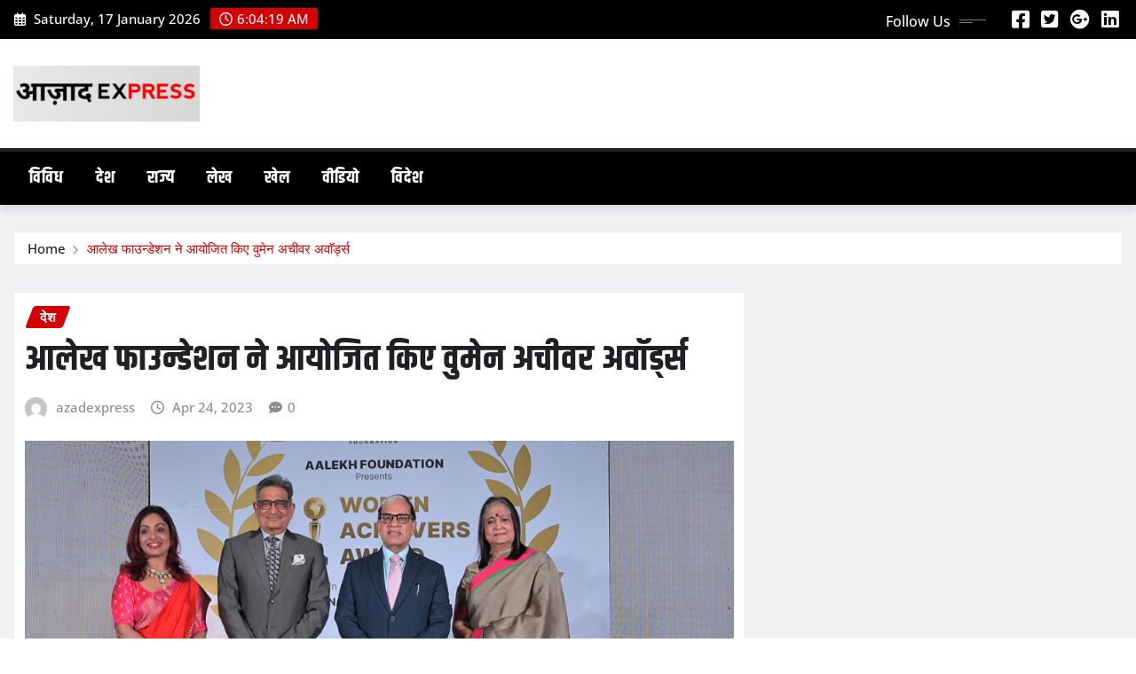

--- FILE ---
content_type: text/html; charset=UTF-8
request_url: https://azadexpress.com/women-achievers-award-organised/
body_size: 20590
content:
<!DOCTYPE html>
<html lang="en-GB">
<head>	
	<meta charset="UTF-8">
    <meta name="viewport" content="width=device-width, initial-scale=1">
    <meta http-equiv="x-ua-compatible" content="ie=edge">
	
		<link rel="pingback" href="https://azadexpress.com/xmlrpc.php">
	
	<title>आलेख फाउन्डेशन ने आयोजित किए वुमेन अचीवर अवाॅर्ड्स &#8211; Azad Express</title>
<meta name='robots' content='max-image-preview:large' />
	<style>img:is([sizes="auto" i], [sizes^="auto," i]) { contain-intrinsic-size: 3000px 1500px }</style>
	<link rel="alternate" type="application/rss+xml" title="Azad Express &raquo; Feed" href="https://azadexpress.com/feed/" />
<link rel="alternate" type="application/rss+xml" title="Azad Express &raquo; Comments Feed" href="https://azadexpress.com/comments/feed/" />
<link rel="alternate" type="application/rss+xml" title="Azad Express &raquo; आलेख फाउन्डेशन ने आयोजित किए वुमेन अचीवर अवाॅर्ड्स Comments Feed" href="https://azadexpress.com/women-achievers-award-organised/feed/" />
<script type="text/javascript">
/* <![CDATA[ */
window._wpemojiSettings = {"baseUrl":"https:\/\/s.w.org\/images\/core\/emoji\/16.0.1\/72x72\/","ext":".png","svgUrl":"https:\/\/s.w.org\/images\/core\/emoji\/16.0.1\/svg\/","svgExt":".svg","source":{"concatemoji":"https:\/\/azadexpress.com\/wp-includes\/js\/wp-emoji-release.min.js?ver=6.8.3"}};
/*! This file is auto-generated */
!function(s,n){var o,i,e;function c(e){try{var t={supportTests:e,timestamp:(new Date).valueOf()};sessionStorage.setItem(o,JSON.stringify(t))}catch(e){}}function p(e,t,n){e.clearRect(0,0,e.canvas.width,e.canvas.height),e.fillText(t,0,0);var t=new Uint32Array(e.getImageData(0,0,e.canvas.width,e.canvas.height).data),a=(e.clearRect(0,0,e.canvas.width,e.canvas.height),e.fillText(n,0,0),new Uint32Array(e.getImageData(0,0,e.canvas.width,e.canvas.height).data));return t.every(function(e,t){return e===a[t]})}function u(e,t){e.clearRect(0,0,e.canvas.width,e.canvas.height),e.fillText(t,0,0);for(var n=e.getImageData(16,16,1,1),a=0;a<n.data.length;a++)if(0!==n.data[a])return!1;return!0}function f(e,t,n,a){switch(t){case"flag":return n(e,"\ud83c\udff3\ufe0f\u200d\u26a7\ufe0f","\ud83c\udff3\ufe0f\u200b\u26a7\ufe0f")?!1:!n(e,"\ud83c\udde8\ud83c\uddf6","\ud83c\udde8\u200b\ud83c\uddf6")&&!n(e,"\ud83c\udff4\udb40\udc67\udb40\udc62\udb40\udc65\udb40\udc6e\udb40\udc67\udb40\udc7f","\ud83c\udff4\u200b\udb40\udc67\u200b\udb40\udc62\u200b\udb40\udc65\u200b\udb40\udc6e\u200b\udb40\udc67\u200b\udb40\udc7f");case"emoji":return!a(e,"\ud83e\udedf")}return!1}function g(e,t,n,a){var r="undefined"!=typeof WorkerGlobalScope&&self instanceof WorkerGlobalScope?new OffscreenCanvas(300,150):s.createElement("canvas"),o=r.getContext("2d",{willReadFrequently:!0}),i=(o.textBaseline="top",o.font="600 32px Arial",{});return e.forEach(function(e){i[e]=t(o,e,n,a)}),i}function t(e){var t=s.createElement("script");t.src=e,t.defer=!0,s.head.appendChild(t)}"undefined"!=typeof Promise&&(o="wpEmojiSettingsSupports",i=["flag","emoji"],n.supports={everything:!0,everythingExceptFlag:!0},e=new Promise(function(e){s.addEventListener("DOMContentLoaded",e,{once:!0})}),new Promise(function(t){var n=function(){try{var e=JSON.parse(sessionStorage.getItem(o));if("object"==typeof e&&"number"==typeof e.timestamp&&(new Date).valueOf()<e.timestamp+604800&&"object"==typeof e.supportTests)return e.supportTests}catch(e){}return null}();if(!n){if("undefined"!=typeof Worker&&"undefined"!=typeof OffscreenCanvas&&"undefined"!=typeof URL&&URL.createObjectURL&&"undefined"!=typeof Blob)try{var e="postMessage("+g.toString()+"("+[JSON.stringify(i),f.toString(),p.toString(),u.toString()].join(",")+"));",a=new Blob([e],{type:"text/javascript"}),r=new Worker(URL.createObjectURL(a),{name:"wpTestEmojiSupports"});return void(r.onmessage=function(e){c(n=e.data),r.terminate(),t(n)})}catch(e){}c(n=g(i,f,p,u))}t(n)}).then(function(e){for(var t in e)n.supports[t]=e[t],n.supports.everything=n.supports.everything&&n.supports[t],"flag"!==t&&(n.supports.everythingExceptFlag=n.supports.everythingExceptFlag&&n.supports[t]);n.supports.everythingExceptFlag=n.supports.everythingExceptFlag&&!n.supports.flag,n.DOMReady=!1,n.readyCallback=function(){n.DOMReady=!0}}).then(function(){return e}).then(function(){var e;n.supports.everything||(n.readyCallback(),(e=n.source||{}).concatemoji?t(e.concatemoji):e.wpemoji&&e.twemoji&&(t(e.twemoji),t(e.wpemoji)))}))}((window,document),window._wpemojiSettings);
/* ]]> */
</script>
<link rel='stylesheet' id='newsexo-theme-fonts-css' href='https://azadexpress.com/wp-content/fonts/f07273300f40dda99697060d8a0b661f.css?ver=20201110' type='text/css' media='all' />
<style id='wp-emoji-styles-inline-css' type='text/css'>

	img.wp-smiley, img.emoji {
		display: inline !important;
		border: none !important;
		box-shadow: none !important;
		height: 1em !important;
		width: 1em !important;
		margin: 0 0.07em !important;
		vertical-align: -0.1em !important;
		background: none !important;
		padding: 0 !important;
	}
</style>
<link rel='stylesheet' id='wp-block-library-css' href='https://azadexpress.com/wp-includes/css/dist/block-library/style.min.css?ver=6.8.3' type='text/css' media='all' />
<style id='classic-theme-styles-inline-css' type='text/css'>
/*! This file is auto-generated */
.wp-block-button__link{color:#fff;background-color:#32373c;border-radius:9999px;box-shadow:none;text-decoration:none;padding:calc(.667em + 2px) calc(1.333em + 2px);font-size:1.125em}.wp-block-file__button{background:#32373c;color:#fff;text-decoration:none}
</style>
<style id='global-styles-inline-css' type='text/css'>
:root{--wp--preset--aspect-ratio--square: 1;--wp--preset--aspect-ratio--4-3: 4/3;--wp--preset--aspect-ratio--3-4: 3/4;--wp--preset--aspect-ratio--3-2: 3/2;--wp--preset--aspect-ratio--2-3: 2/3;--wp--preset--aspect-ratio--16-9: 16/9;--wp--preset--aspect-ratio--9-16: 9/16;--wp--preset--color--black: #000000;--wp--preset--color--cyan-bluish-gray: #abb8c3;--wp--preset--color--white: #ffffff;--wp--preset--color--pale-pink: #f78da7;--wp--preset--color--vivid-red: #cf2e2e;--wp--preset--color--luminous-vivid-orange: #ff6900;--wp--preset--color--luminous-vivid-amber: #fcb900;--wp--preset--color--light-green-cyan: #7bdcb5;--wp--preset--color--vivid-green-cyan: #00d084;--wp--preset--color--pale-cyan-blue: #8ed1fc;--wp--preset--color--vivid-cyan-blue: #0693e3;--wp--preset--color--vivid-purple: #9b51e0;--wp--preset--gradient--vivid-cyan-blue-to-vivid-purple: linear-gradient(135deg,rgba(6,147,227,1) 0%,rgb(155,81,224) 100%);--wp--preset--gradient--light-green-cyan-to-vivid-green-cyan: linear-gradient(135deg,rgb(122,220,180) 0%,rgb(0,208,130) 100%);--wp--preset--gradient--luminous-vivid-amber-to-luminous-vivid-orange: linear-gradient(135deg,rgba(252,185,0,1) 0%,rgba(255,105,0,1) 100%);--wp--preset--gradient--luminous-vivid-orange-to-vivid-red: linear-gradient(135deg,rgba(255,105,0,1) 0%,rgb(207,46,46) 100%);--wp--preset--gradient--very-light-gray-to-cyan-bluish-gray: linear-gradient(135deg,rgb(238,238,238) 0%,rgb(169,184,195) 100%);--wp--preset--gradient--cool-to-warm-spectrum: linear-gradient(135deg,rgb(74,234,220) 0%,rgb(151,120,209) 20%,rgb(207,42,186) 40%,rgb(238,44,130) 60%,rgb(251,105,98) 80%,rgb(254,248,76) 100%);--wp--preset--gradient--blush-light-purple: linear-gradient(135deg,rgb(255,206,236) 0%,rgb(152,150,240) 100%);--wp--preset--gradient--blush-bordeaux: linear-gradient(135deg,rgb(254,205,165) 0%,rgb(254,45,45) 50%,rgb(107,0,62) 100%);--wp--preset--gradient--luminous-dusk: linear-gradient(135deg,rgb(255,203,112) 0%,rgb(199,81,192) 50%,rgb(65,88,208) 100%);--wp--preset--gradient--pale-ocean: linear-gradient(135deg,rgb(255,245,203) 0%,rgb(182,227,212) 50%,rgb(51,167,181) 100%);--wp--preset--gradient--electric-grass: linear-gradient(135deg,rgb(202,248,128) 0%,rgb(113,206,126) 100%);--wp--preset--gradient--midnight: linear-gradient(135deg,rgb(2,3,129) 0%,rgb(40,116,252) 100%);--wp--preset--font-size--small: 13px;--wp--preset--font-size--medium: 20px;--wp--preset--font-size--large: 36px;--wp--preset--font-size--x-large: 42px;--wp--preset--spacing--20: 0.44rem;--wp--preset--spacing--30: 0.67rem;--wp--preset--spacing--40: 1rem;--wp--preset--spacing--50: 1.5rem;--wp--preset--spacing--60: 2.25rem;--wp--preset--spacing--70: 3.38rem;--wp--preset--spacing--80: 5.06rem;--wp--preset--shadow--natural: 6px 6px 9px rgba(0, 0, 0, 0.2);--wp--preset--shadow--deep: 12px 12px 50px rgba(0, 0, 0, 0.4);--wp--preset--shadow--sharp: 6px 6px 0px rgba(0, 0, 0, 0.2);--wp--preset--shadow--outlined: 6px 6px 0px -3px rgba(255, 255, 255, 1), 6px 6px rgba(0, 0, 0, 1);--wp--preset--shadow--crisp: 6px 6px 0px rgba(0, 0, 0, 1);}:where(.is-layout-flex){gap: 0.5em;}:where(.is-layout-grid){gap: 0.5em;}body .is-layout-flex{display: flex;}.is-layout-flex{flex-wrap: wrap;align-items: center;}.is-layout-flex > :is(*, div){margin: 0;}body .is-layout-grid{display: grid;}.is-layout-grid > :is(*, div){margin: 0;}:where(.wp-block-columns.is-layout-flex){gap: 2em;}:where(.wp-block-columns.is-layout-grid){gap: 2em;}:where(.wp-block-post-template.is-layout-flex){gap: 1.25em;}:where(.wp-block-post-template.is-layout-grid){gap: 1.25em;}.has-black-color{color: var(--wp--preset--color--black) !important;}.has-cyan-bluish-gray-color{color: var(--wp--preset--color--cyan-bluish-gray) !important;}.has-white-color{color: var(--wp--preset--color--white) !important;}.has-pale-pink-color{color: var(--wp--preset--color--pale-pink) !important;}.has-vivid-red-color{color: var(--wp--preset--color--vivid-red) !important;}.has-luminous-vivid-orange-color{color: var(--wp--preset--color--luminous-vivid-orange) !important;}.has-luminous-vivid-amber-color{color: var(--wp--preset--color--luminous-vivid-amber) !important;}.has-light-green-cyan-color{color: var(--wp--preset--color--light-green-cyan) !important;}.has-vivid-green-cyan-color{color: var(--wp--preset--color--vivid-green-cyan) !important;}.has-pale-cyan-blue-color{color: var(--wp--preset--color--pale-cyan-blue) !important;}.has-vivid-cyan-blue-color{color: var(--wp--preset--color--vivid-cyan-blue) !important;}.has-vivid-purple-color{color: var(--wp--preset--color--vivid-purple) !important;}.has-black-background-color{background-color: var(--wp--preset--color--black) !important;}.has-cyan-bluish-gray-background-color{background-color: var(--wp--preset--color--cyan-bluish-gray) !important;}.has-white-background-color{background-color: var(--wp--preset--color--white) !important;}.has-pale-pink-background-color{background-color: var(--wp--preset--color--pale-pink) !important;}.has-vivid-red-background-color{background-color: var(--wp--preset--color--vivid-red) !important;}.has-luminous-vivid-orange-background-color{background-color: var(--wp--preset--color--luminous-vivid-orange) !important;}.has-luminous-vivid-amber-background-color{background-color: var(--wp--preset--color--luminous-vivid-amber) !important;}.has-light-green-cyan-background-color{background-color: var(--wp--preset--color--light-green-cyan) !important;}.has-vivid-green-cyan-background-color{background-color: var(--wp--preset--color--vivid-green-cyan) !important;}.has-pale-cyan-blue-background-color{background-color: var(--wp--preset--color--pale-cyan-blue) !important;}.has-vivid-cyan-blue-background-color{background-color: var(--wp--preset--color--vivid-cyan-blue) !important;}.has-vivid-purple-background-color{background-color: var(--wp--preset--color--vivid-purple) !important;}.has-black-border-color{border-color: var(--wp--preset--color--black) !important;}.has-cyan-bluish-gray-border-color{border-color: var(--wp--preset--color--cyan-bluish-gray) !important;}.has-white-border-color{border-color: var(--wp--preset--color--white) !important;}.has-pale-pink-border-color{border-color: var(--wp--preset--color--pale-pink) !important;}.has-vivid-red-border-color{border-color: var(--wp--preset--color--vivid-red) !important;}.has-luminous-vivid-orange-border-color{border-color: var(--wp--preset--color--luminous-vivid-orange) !important;}.has-luminous-vivid-amber-border-color{border-color: var(--wp--preset--color--luminous-vivid-amber) !important;}.has-light-green-cyan-border-color{border-color: var(--wp--preset--color--light-green-cyan) !important;}.has-vivid-green-cyan-border-color{border-color: var(--wp--preset--color--vivid-green-cyan) !important;}.has-pale-cyan-blue-border-color{border-color: var(--wp--preset--color--pale-cyan-blue) !important;}.has-vivid-cyan-blue-border-color{border-color: var(--wp--preset--color--vivid-cyan-blue) !important;}.has-vivid-purple-border-color{border-color: var(--wp--preset--color--vivid-purple) !important;}.has-vivid-cyan-blue-to-vivid-purple-gradient-background{background: var(--wp--preset--gradient--vivid-cyan-blue-to-vivid-purple) !important;}.has-light-green-cyan-to-vivid-green-cyan-gradient-background{background: var(--wp--preset--gradient--light-green-cyan-to-vivid-green-cyan) !important;}.has-luminous-vivid-amber-to-luminous-vivid-orange-gradient-background{background: var(--wp--preset--gradient--luminous-vivid-amber-to-luminous-vivid-orange) !important;}.has-luminous-vivid-orange-to-vivid-red-gradient-background{background: var(--wp--preset--gradient--luminous-vivid-orange-to-vivid-red) !important;}.has-very-light-gray-to-cyan-bluish-gray-gradient-background{background: var(--wp--preset--gradient--very-light-gray-to-cyan-bluish-gray) !important;}.has-cool-to-warm-spectrum-gradient-background{background: var(--wp--preset--gradient--cool-to-warm-spectrum) !important;}.has-blush-light-purple-gradient-background{background: var(--wp--preset--gradient--blush-light-purple) !important;}.has-blush-bordeaux-gradient-background{background: var(--wp--preset--gradient--blush-bordeaux) !important;}.has-luminous-dusk-gradient-background{background: var(--wp--preset--gradient--luminous-dusk) !important;}.has-pale-ocean-gradient-background{background: var(--wp--preset--gradient--pale-ocean) !important;}.has-electric-grass-gradient-background{background: var(--wp--preset--gradient--electric-grass) !important;}.has-midnight-gradient-background{background: var(--wp--preset--gradient--midnight) !important;}.has-small-font-size{font-size: var(--wp--preset--font-size--small) !important;}.has-medium-font-size{font-size: var(--wp--preset--font-size--medium) !important;}.has-large-font-size{font-size: var(--wp--preset--font-size--large) !important;}.has-x-large-font-size{font-size: var(--wp--preset--font-size--x-large) !important;}
:where(.wp-block-post-template.is-layout-flex){gap: 1.25em;}:where(.wp-block-post-template.is-layout-grid){gap: 1.25em;}
:where(.wp-block-columns.is-layout-flex){gap: 2em;}:where(.wp-block-columns.is-layout-grid){gap: 2em;}
:root :where(.wp-block-pullquote){font-size: 1.5em;line-height: 1.6;}
</style>
<link rel='stylesheet' id='bootstrap-css' href='https://azadexpress.com/wp-content/themes/newsexo/assets/css/bootstrap.css?ver=6.8.3' type='text/css' media='all' />
<link rel='stylesheet' id='font-awesome-min-css' href='https://azadexpress.com/wp-content/themes/newsexo/assets/css/font-awesome/css/font-awesome.min.css?ver=4.7.0' type='text/css' media='all' />
<link rel='stylesheet' id='newsexo-style-css' href='https://azadexpress.com/wp-content/themes/newsio/style.css?ver=6.8.3' type='text/css' media='all' />
<link rel='stylesheet' id='theme-default-css' href='https://azadexpress.com/wp-content/themes/newsexo/assets/css/theme-default.css?ver=6.8.3' type='text/css' media='all' />
<link rel='stylesheet' id='newsexo-animate-css-css' href='https://azadexpress.com/wp-content/themes/newsexo/assets/css/animate.css?ver=6.8.3' type='text/css' media='all' />
<link rel='stylesheet' id='owl.carousel-css-css' href='https://azadexpress.com/wp-content/themes/newsexo/assets/css/owl.carousel.css?ver=6.8.3' type='text/css' media='all' />
<link rel='stylesheet' id='bootstrap-smartmenus-css-css' href='https://azadexpress.com/wp-content/themes/newsexo/assets/css/jquery.smartmenus.bootstrap-4.css?ver=6.8.3' type='text/css' media='all' />
<link rel='stylesheet' id='newsio-parent-style-css' href='https://azadexpress.com/wp-content/themes/newsexo/style.css?ver=6.8.3' type='text/css' media='all' />
<link rel='stylesheet' id='newsio-child-style-css' href='https://azadexpress.com/wp-content/themes/newsio/style.css?ver=6.8.3' type='text/css' media='all' />
<link rel='stylesheet' id='newsio-default-css-css' href='https://azadexpress.com/wp-content/themes/newsio/assets/css/theme-default.css?ver=6.8.3' type='text/css' media='all' />
<link rel='stylesheet' id='newsio-bootstrap-smartmenus-css-css' href='https://azadexpress.com/wp-content/themes/newsio/assets/css/jquery.smartmenus.bootstrap-4.css?ver=6.8.3' type='text/css' media='all' />
<script type="text/javascript" src="https://azadexpress.com/wp-includes/js/jquery/jquery.min.js?ver=3.7.1" id="jquery-core-js"></script>
<script type="text/javascript" src="https://azadexpress.com/wp-includes/js/jquery/jquery-migrate.min.js?ver=3.4.1" id="jquery-migrate-js"></script>
<script type="text/javascript" src="https://azadexpress.com/wp-content/themes/newsexo/assets/js/bootstrap.js?ver=6.8.3" id="bootstrap-js-js"></script>
<script type="text/javascript" src="https://azadexpress.com/wp-content/themes/newsexo/assets/js/bootstrap.bundle.min.js?ver=6.8.3" id="bootstrap.bundle.min-js"></script>
<script type="text/javascript" src="https://azadexpress.com/wp-content/themes/newsexo/assets/js/smartmenus/jquery.smartmenus.js?ver=6.8.3" id="newsexo-smartmenus-js-js"></script>
<script type="text/javascript" src="https://azadexpress.com/wp-content/themes/newsexo/assets/js/custom.js?ver=6.8.3" id="newsexo-custom-js-js"></script>
<script type="text/javascript" src="https://azadexpress.com/wp-content/themes/newsexo/assets/js/smartmenus/bootstrap-smartmenus.js?ver=6.8.3" id="bootstrap-smartmenus-js-js"></script>
<script type="text/javascript" src="https://azadexpress.com/wp-content/themes/newsexo/assets/js/owl.carousel.min.js?ver=6.8.3" id="owl-carousel-js-js"></script>
<script type="text/javascript" src="https://azadexpress.com/wp-content/themes/newsexo/assets/js/animation/animate.js?ver=6.8.3" id="animate-js-js"></script>
<script type="text/javascript" src="https://azadexpress.com/wp-content/themes/newsexo/assets/js/wow.js?ver=6.8.3" id="wow-js-js"></script>
<link rel="https://api.w.org/" href="https://azadexpress.com/wp-json/" /><link rel="alternate" title="JSON" type="application/json" href="https://azadexpress.com/wp-json/wp/v2/posts/6681" /><link rel="EditURI" type="application/rsd+xml" title="RSD" href="https://azadexpress.com/xmlrpc.php?rsd" />
<meta name="generator" content="WordPress 6.8.3" />
<link rel="canonical" href="https://azadexpress.com/women-achievers-award-organised/" />
<link rel='shortlink' href='https://azadexpress.com/?p=6681' />
<link rel="alternate" title="oEmbed (JSON)" type="application/json+oembed" href="https://azadexpress.com/wp-json/oembed/1.0/embed?url=https%3A%2F%2Fazadexpress.com%2Fwomen-achievers-award-organised%2F" />
<link rel="alternate" title="oEmbed (XML)" type="text/xml+oembed" href="https://azadexpress.com/wp-json/oembed/1.0/embed?url=https%3A%2F%2Fazadexpress.com%2Fwomen-achievers-award-organised%2F&#038;format=xml" />
<style type="text/css">

/*------------------- Body ---------------------*/



/*------------------- H1---------------------*/


/*------------------- H2---------------------*/

    h2{ font-family: Khand; } 

/*------------------- H3---------------------*/

    h3 { font-family: Khand; }

/*------------------- H4---------------------*/

    h4 { font-family: Khand; }

/*------------------- H5---------------------*/

    h5 { font-family: Khand; }

/*------------------- H6---------------------*/

    h6 { font-family: Khand; }

</style>
		<style type="text/css">
						.site-title,
			.site-description {
				position: absolute;
				clip: rect(1px, 1px, 1px, 1px);
			}

					</style>
		<link rel="icon" href="https://azadexpress.com/wp-content/uploads/2025/05/cropped-AzadExpress-scaled-1-32x32.jpg" sizes="32x32" />
<link rel="icon" href="https://azadexpress.com/wp-content/uploads/2025/05/cropped-AzadExpress-scaled-1-192x192.jpg" sizes="192x192" />
<link rel="apple-touch-icon" href="https://azadexpress.com/wp-content/uploads/2025/05/cropped-AzadExpress-scaled-1-180x180.jpg" />
<meta name="msapplication-TileImage" content="https://azadexpress.com/wp-content/uploads/2025/05/cropped-AzadExpress-scaled-1-270x270.jpg" />
</head>
<body class="wp-singular post-template-default single single-post postid-6681 single-format-standard wp-custom-logo wp-theme-newsexo wp-child-theme-newsio theme-wide" >

<a class="screen-reader-text skip-link" href="#content">Skip to content</a>
<div id="wrapper">



	<!--Header Sidebar-->
	<header class="site-header">
		<div class="container-full">
			<div class="row align-self-center">
							<div class="col-lg-6 col-md-6 col-sm-12">
					<aside class="widget"> 
						<ul class="head-contact-info">
							<li><i class="fa-regular fa-calendar-days"></i>
							Saturday, 17 January 2026							</li>
							<li><span id='newsexo-time' class="newsexo-time">  6:05 am</span></li>
						</ul>
					</aside>
				</div>
			
						
				<div class="col-lg-6 col-md-6 col-sm-12">
					<aside class="widget">

					<ul class="custom-social-icons">
							
						    <li class="followus">Follow Us						    </li>
					    							
							
					    								<li><a class="fa-square-facebook" href="#"><i class="fa-brands fa-square-facebook"></i></a></li>
								<li><a class="fa-square-twitter" href="#"><i class="fa-brands fa-square-twitter"></i></a></li>
								<li><a class="fa-google-plus" href="#"><i class="fa-brands fa-google-plus"></i></a></li>
								<li><a class="fa-linkedin" href="#"><i class="fa-brands fa-linkedin"></i></a></li>
													</ul>


					</aside>
				</div>
				
			</div>
		</div>
	</header>
	<!--/End of Header Sidebar-->


 
  	<!--Site Branding & Advertisement-->
	<section class="logo-banner logo-banner-overlay">
		<div class="container-full">
			<div class="row">
				<div class="col-lg-4 col-md-12 align-self-center">
								<div class="site-logo">
			<a href="https://azadexpress.com/" class="" rel="home"><img width="991" height="298" src="https://azadexpress.com/wp-content/uploads/2025/05/cropped-cropped-azadexpress1-1.jpg" class="custom-logo" alt="Azad Express" decoding="async" fetchpriority="high" srcset="https://azadexpress.com/wp-content/uploads/2025/05/cropped-cropped-azadexpress1-1.jpg 991w, https://azadexpress.com/wp-content/uploads/2025/05/cropped-cropped-azadexpress1-1-768x231.jpg 768w" sizes="(max-width: 991px) 100vw, 991px" /></a>		</div>
	   				</div>

				
			</div>
		</div>
	</section>	
	<!--End of Site Branding & Advertisement-->
    	
	<!-- Navbar -->
	<nav class="navbar navbar-expand-lg navbar-dark header-sticky">
		<div class="container-full">
			<div class="row">
			    <div class="col-lg-12 col-md-12"> 
				
					<button class="navbar-toggler" type="button" data-bs-toggle="collapse" data-bs-target="#navbarSupportedContent" aria-controls="navbarSupportedContent" aria-expanded="false" aria-label="Toggle navigation">
					  <span class="navbar-toggler-icon"></span>
					</button>
					<div id="navbarSupportedContent" class="navbar-collapse collapse">
						<div class="menu-primary-menu-container"><ul id="menu-primary-menu" class="nav navbar-nav"><li id="menu-item-7360" class="menu-item menu-item-type-taxonomy menu-item-object-category menu-item-7360"><a class="nav-link" href="https://azadexpress.com/category/%e0%a4%b5%e0%a4%bf%e0%a4%b5%e0%a4%bf%e0%a4%a7/">विविध</a></li>
<li id="menu-item-7361" class="menu-item menu-item-type-taxonomy menu-item-object-category current-post-ancestor current-menu-parent current-post-parent menu-item-7361"><a class="nav-link" href="https://azadexpress.com/category/%e0%a4%a6%e0%a5%87%e0%a4%b6/">देश</a></li>
<li id="menu-item-7362" class="menu-item menu-item-type-taxonomy menu-item-object-category menu-item-7362"><a class="nav-link" href="https://azadexpress.com/category/%e0%a4%b0%e0%a4%be%e0%a4%9c%e0%a5%8d%e0%a4%af/">राज्य</a></li>
<li id="menu-item-7363" class="menu-item menu-item-type-taxonomy menu-item-object-category menu-item-7363"><a class="nav-link" href="https://azadexpress.com/category/%e0%a4%b2%e0%a5%87%e0%a4%96/">लेख</a></li>
<li id="menu-item-7364" class="menu-item menu-item-type-taxonomy menu-item-object-category menu-item-7364"><a class="nav-link" href="https://azadexpress.com/category/%e0%a4%96%e0%a5%87%e0%a4%b2/">खेल</a></li>
<li id="menu-item-7365" class="menu-item menu-item-type-taxonomy menu-item-object-category menu-item-7365"><a class="nav-link" href="https://azadexpress.com/category/%e0%a4%b5%e0%a5%80%e0%a4%a1%e0%a4%bf%e0%a4%af%e0%a5%8b/">वीडियो</a></li>
<li id="menu-item-7366" class="menu-item menu-item-type-taxonomy menu-item-object-category menu-item-7366"><a class="nav-link" href="https://azadexpress.com/category/%e0%a4%b5%e0%a4%bf%e0%a4%a6%e0%a5%87%e0%a4%b6/">विदेश</a></li>
</ul></div>					</div>
				</div>
							</div>
		</div>
	</nav>
	<!-- /End of Navbar -->

	<div id="search-popup">
		<button type="button" class="close">×</button>
		<form method="get" id="searchform" class="search-form" action="https://azadexpress.com/">
			<input type="search" placeholder="Search here" name="s" id="s" />
			<button type="submit" class="btn btn-primary">Search</button>
		</form>
	</div>
	<!-- Theme Breadcrumb Area -->

		<section class="theme-breadcrumb-area">
				<div id="content" class="container-full">
					<div class="row g-lg-3">
						<div class="col-md-12 col-sm-12">						
							<ul class="page-breadcrumb wow animate fadeInUp" data-wow-delay=".3s""><li><a href="https://azadexpress.com">Home</a></li><li class="active"><a href="https://azadexpress.com:443/women-achievers-award-organised/">आलेख फाउन्डेशन ने आयोजित किए वुमेन अचीवर अवाॅर्ड्स</a></li></ul>						</div>
					</div>
				</div>
		</section>
	
<section class="single-news-area">
	<div class="container-full">
		<div class="row ">
				  
            <div class="col-lg-8 col-md-6 col-sm-12">
        			

			<article class="post grid-view-news-area pb-3 wow animate fadeInUp vrsn-two" data-wow-delay=".3s" class="post-6681 post type-post status-publish format-standard has-post-thumbnail hentry category-1">		
				<div class="entry-meta">
					<span class="cat-links links-space">
						 <a class="links-bg %e0%a4%a6%e0%a5%87%e0%a4%b6" href="https://azadexpress.com/category/%e0%a4%a6%e0%a5%87%e0%a4%b6/"><span>देश</span></a>				    </span>
				</div>	
				<header class="entry-header">
	            <h2 class="entry-title">आलेख फाउन्डेशन ने आयोजित किए वुमेन अचीवर अवाॅर्ड्स</h2>				</header>		
				<div class="entry-meta align-self-center">
					<span class="author">
					<img alt='' src='https://secure.gravatar.com/avatar/7cbd0c83b9edc7af53bd1e413aec61b6cd02172b6e4b6df95d0e02905ede2f25?s=50&#038;d=mm&#038;r=g' srcset='https://secure.gravatar.com/avatar/7cbd0c83b9edc7af53bd1e413aec61b6cd02172b6e4b6df95d0e02905ede2f25?s=100&#038;d=mm&#038;r=g 2x' class='img-fluid comment-img avatar-50 photo avatar-default' height='50' width='50' decoding='async'/>					<a href="https://azadexpress.com/author/azadexpress/">azadexpress</a>
					</span>					
					<span class="posted-on">
						<i class="fa-regular fa-clock"></i>
			            <a href="https://azadexpress.com/2023/04/"><time>
						Apr 24, 2023</time></a>
					</span>
					<span class="comment-links"><i class="fa-solid fa-comment-dots"></i><a href="https://azadexpress.com/women-achievers-award-organised/#respond">0</a></span>
				</div>		
				<figure class="post-thumbnail"><img width="1003" height="651" src="https://azadexpress.com/wp-content/uploads/2023/04/aalekh.jpg" class="img-fluid wp-post-image" alt="" decoding="async" srcset="https://azadexpress.com/wp-content/uploads/2023/04/aalekh.jpg 1003w, https://azadexpress.com/wp-content/uploads/2023/04/aalekh-768x498.jpg 768w, https://azadexpress.com/wp-content/uploads/2023/04/aalekh-150x97.jpg 150w, https://azadexpress.com/wp-content/uploads/2023/04/aalekh-300x195.jpg 300w, https://azadexpress.com/wp-content/uploads/2023/04/aalekh-696x452.jpg 696w, https://azadexpress.com/wp-content/uploads/2023/04/aalekh-647x420.jpg 647w" sizes="(max-width: 1003px) 100vw, 1003px" /></figure>				<figcaption class="post-content">
					<div class="entry-content">
						
<p><strong>ए एन शिब्ली</strong></p>



<p>नयी दिल्ली। महिलाओं के कल्याण एवं सशक्तीकरण को सुनिश्चित करने के प्रयास में आलेख फाउन्डेशन के संस्थापक डाॅ रेनी जाॅय ने गुंजन फाउन्डेशन की संस्थापक सुषमा सिंघवी के सहयोग से 23 अप्रैल को नई दिल्ली के चाणक्यपुरी स्थित द लीला पैलेस में वुमेन अचीवर अवाॅर्ड्स का आयोजन किया। कार्यक्रम के दौरान उन महिलाओं सम्मानित किया गया, जिन्होंने अपने क्षेत्र में विशेष उपलब्धियां हासिल कर उल्लेखनीय योगदान दिया है।<br>वुमेन अचीवर अवाॅर्ड बेहद सफल रहे। विभिन्न उद्योगों, कारोबारों, शिक्षा, विज्ञान, तकनीक, कला, खेल एवं मनोरंजन जगत से जुड़े दिग्गजों ने इस आयोजन में हिस्सा लिया। जस्टिस (सेवानिवृत) एके सिकरी इस मौके पर मुख्य अतिथि थे, वहीं भाजपा की राष्ट्रीय मीडिया प्रवक्ता चारू प्रज्ञा माननीय अतिथि थीं।<br>पुरस्कार समारोह कार्यक्रम का आकर्षण केन्द्र रहा, इस दौरान उन महिलाओं को सम्मानित किया गया, जिन्होंने अपने क्षेत्र में उल्लेखनीय प्रदर्शन किया है। विजेताओं को उनके योगदान, कौशन, नेतृत्व एवं प्रतिबद्धता तथा समुदाय पर सकारात्मक प्रभाव उत्पन्न करने के आधार पर चुना गया। जूरी में मौजूद दिग्गजों में शामिल थे, श्री के जे एल्फोन्स, पूर्व केबिनेट मंत्री, संस्कृति एवं पर्यटन; अनूप कुमार मित्तल, पूर्व सीएमडी, एनबीसीसी; रेवा नायर, चेयरपसैन, बाल सहयोग एवं पूर्व सचिव; एस वाय कुरैशी, भारत के पूर्व चुनाव आयुक्त और उमा सुरेश प्रभु, सीएसआर कमेटी, हैड, इफको टोकिया जनरल इंश्योरेन्स कंपनी।<br>आलेख फाउन्डेशन की संस्थापक डाॅ रेनी जाॅय ने कहा, ‘‘पुरस्कार समारोह के आयोजन का फैसला इस तथ्य से प्रेरित है कि वर्तमान में भारत जी20 की अध्यक्षता कर रहा है। हमें इस मौके पर उन महिलाओं को सम्मानित करते हुए बेहद खुशी का अनुभव हो रहा है जिन्होंने अपने क्षेत्र में उल्लेखनीय प्रदर्शन किया है। वुमेन अचीवर अवाॅर्ड महिलाओं की सफलता का जश्न है जो अगली पीढ़ी को भी लीडर एवं बदलावकर्ता बनने के लिए प्रेरित करता है।“<br>वुमेन अचीवर अववाॅर्ड महिलाओं की कड़ी मेहनत एवं समर्पण की पुष्टि करते हुए लिंग समानता एवं समावेशन के महत्व पर रोशनी डालता है। कार्यक्रम के दौरान कई प्रेरक भाषण, संगीत प्रदर्शन दिए गए, प्रतिभागियों को नेटवर्किंग के अवसर मिले। इस तरह यह आयोजन उपस्थितगणों के लिए यादगार बन गया।</p>
					</div>	
									</figcaption>
</article><!-- #post-6681 -->

	
<!--Blog Post Author-->
<article class="post-author-area wow animate fadeInUp vrsn-two" data-wow-delay=".3s">
		<figure class="avatar">
			<img alt='' src='https://secure.gravatar.com/avatar/7cbd0c83b9edc7af53bd1e413aec61b6cd02172b6e4b6df95d0e02905ede2f25?s=200&#038;d=mm&#038;r=g' srcset='https://secure.gravatar.com/avatar/7cbd0c83b9edc7af53bd1e413aec61b6cd02172b6e4b6df95d0e02905ede2f25?s=400&#038;d=mm&#038;r=g 2x' class='img-fluid comment-img avatar-200 photo img-fluid rounded-circle' height='200' width='200' decoding='async'/>		</figure>
		<figcaption class="author-content">
			<h5 class="author-name"><a href="http://azadexpress.com" title="Visit azadexpress&#8217;s website" rel="author external">azadexpress</a></h5>
			<p><b>Website:</b> <a href="http://azadexpress.com" target="_blank">http://azadexpress.com</a></p>
			<p></p>
					<ul class="custom-social-icons">	
					    								<li><a class="fa-square-facebook" href="#"><i class="fa-brands fa-square-facebook"></i></a></li>
								<li><a class="fa-square-twitter" href="#"><i class="fa-brands fa-square-twitter"></i></a></li>
								<li><a class="fa-google-plus" href="#"><i class="fa-brands fa-google-plus"></i></a></li>
								<li><a class="fa-linkedin" href="#"><i class="fa-brands fa-linkedin"></i></a></li>
								<li><a class="fa-square-instagram" href="#"><i class="fa-brands fa-square-instagram"></i></a></li>
								<li><a class="fa-square-youtube" href="#"><i class="fa-brands fa-square-youtube"></i></a></li>
								<li><a class="fa-skype" href="#"><i class="fa-brands fa-skype"></i></a></li>	
													</ul>
	   </figcaption>
</article>
<!--/Blog Post Author-->
	

<div class="row pb-3 related-posts wow animate fadeInUp" data-wow-delay=".3s">
		<div class="col-12">
			<span class="news-section-title five"><h5 class="f-heading">Related Story</h5></span>
		</div>
							<div class="col-lg-4 col-md-12 col-sm-12">
						<article class="post grid-view-news-area vrsn-two">	
							<figure class="post-thumbnail"><a href="https://azadexpress.com/movin-%e0%a4%a8%e0%a5%87-%e0%a4%b9%e0%a5%87%e0%a4%b2%e0%a5%8d%e0%a4%a5%e0%a4%95%e0%a5%87%e0%a4%af%e0%a4%b0-%e0%a4%b2%e0%a5%89%e0%a4%9c%e0%a4%bf%e0%a4%b8%e0%a5%8d%e0%a4%9f%e0%a4%bf%e0%a4%95%e0%a5%8d/"><img width="2048" height="899" src="https://azadexpress.com/wp-content/uploads/2025/12/movin.jpg" class="img-fluid wp-post-image" alt="" decoding="async" loading="lazy" srcset="https://azadexpress.com/wp-content/uploads/2025/12/movin.jpg 2048w, https://azadexpress.com/wp-content/uploads/2025/12/movin-768x337.jpg 768w, https://azadexpress.com/wp-content/uploads/2025/12/movin-1536x674.jpg 1536w" sizes="auto, (max-width: 2048px) 100vw, 2048px" /></a></figure>								
							<figcaption class="post-content">
								<div class="entry-meta">
									<span class="cat-links links-space">
										 <a class="links-bg %e0%a4%a6%e0%a5%87%e0%a4%b6" href="https://azadexpress.com/category/%e0%a4%a6%e0%a5%87%e0%a4%b6/"><span>देश</span></a>									</span>
								</div>								
								<header class="entry-header">
									<h5 class="entry-title"><a href="https://azadexpress.com/movin-%e0%a4%a8%e0%a5%87-%e0%a4%b9%e0%a5%87%e0%a4%b2%e0%a5%8d%e0%a4%a5%e0%a4%95%e0%a5%87%e0%a4%af%e0%a4%b0-%e0%a4%b2%e0%a5%89%e0%a4%9c%e0%a4%bf%e0%a4%b8%e0%a5%8d%e0%a4%9f%e0%a4%bf%e0%a4%95%e0%a5%8d/">MOVIN ने हेल्थकेयर लॉजिस्टिक्स क्षेत्र एक नए अध्याय की शुरुआत की</a></h5>
								</header>								
								<div class="entry-meta align-self-center">
									<span class="author">
									<img alt='' src='https://secure.gravatar.com/avatar/7cbd0c83b9edc7af53bd1e413aec61b6cd02172b6e4b6df95d0e02905ede2f25?s=50&#038;d=mm&#038;r=g' srcset='https://secure.gravatar.com/avatar/7cbd0c83b9edc7af53bd1e413aec61b6cd02172b6e4b6df95d0e02905ede2f25?s=100&#038;d=mm&#038;r=g 2x' class='img-fluid comment-img avatar-50 photo avatar-default' height='50' width='50' loading='lazy' decoding='async'/>									<a href="https://azadexpress.com/author/azadexpress/">azadexpress</a>
									</span>
															
									<span class="posted-on">
										<i class="fa-regular fa-clock"></i>
										<a href="https://azadexpress.com/2025/12/"><time>
										Dec 1, 2025</time></a>
									</span>
								</div>
							</figcaption>				
						</article>
					</div>
								<div class="col-lg-4 col-md-12 col-sm-12">
						<article class="post grid-view-news-area vrsn-two">	
							<figure class="post-thumbnail"><a href="https://azadexpress.com/pati-patni-aur-punga/"><img width="640" height="457" src="https://azadexpress.com/wp-content/uploads/2025/08/lahri.jpg" class="img-fluid wp-post-image" alt="" decoding="async" loading="lazy" /></a></figure>								
							<figcaption class="post-content">
								<div class="entry-meta">
									<span class="cat-links links-space">
										 <a class="links-bg %e0%a4%a6%e0%a5%87%e0%a4%b6" href="https://azadexpress.com/category/%e0%a4%a6%e0%a5%87%e0%a4%b6/"><span>देश</span></a>									</span>
								</div>								
								<header class="entry-header">
									<h5 class="entry-title"><a href="https://azadexpress.com/pati-patni-aur-punga/">&#8216;पति पत्नी और पंगा – जोड़ियों का रियलिटी चेक&#8217; के प्रोमोशन के लिए दिल्ली पहुंचे सुदेश और ममता लहरी</a></h5>
								</header>								
								<div class="entry-meta align-self-center">
									<span class="author">
									<img alt='' src='https://secure.gravatar.com/avatar/7cbd0c83b9edc7af53bd1e413aec61b6cd02172b6e4b6df95d0e02905ede2f25?s=50&#038;d=mm&#038;r=g' srcset='https://secure.gravatar.com/avatar/7cbd0c83b9edc7af53bd1e413aec61b6cd02172b6e4b6df95d0e02905ede2f25?s=100&#038;d=mm&#038;r=g 2x' class='img-fluid comment-img avatar-50 photo avatar-default' height='50' width='50' loading='lazy' decoding='async'/>									<a href="https://azadexpress.com/author/azadexpress/">azadexpress</a>
									</span>
															
									<span class="posted-on">
										<i class="fa-regular fa-clock"></i>
										<a href="https://azadexpress.com/2025/08/"><time>
										Aug 8, 2025</time></a>
									</span>
								</div>
							</figcaption>				
						</article>
					</div>
								<div class="col-lg-4 col-md-12 col-sm-12">
						<article class="post grid-view-news-area vrsn-two">	
							<figure class="post-thumbnail"><a href="https://azadexpress.com/amazon-prime-deal/"><img width="785" height="442" src="https://azadexpress.com/wp-content/uploads/2025/07/amazon-1.jpg" class="img-fluid wp-post-image" alt="" decoding="async" loading="lazy" srcset="https://azadexpress.com/wp-content/uploads/2025/07/amazon-1.jpg 785w, https://azadexpress.com/wp-content/uploads/2025/07/amazon-1-768x432.jpg 768w" sizes="auto, (max-width: 785px) 100vw, 785px" /></a></figure>								
							<figcaption class="post-content">
								<div class="entry-meta">
									<span class="cat-links links-space">
										 <a class="links-bg %e0%a4%a6%e0%a5%87%e0%a4%b6" href="https://azadexpress.com/category/%e0%a4%a6%e0%a5%87%e0%a4%b6/"><span>देश</span></a>									</span>
								</div>								
								<header class="entry-header">
									<h5 class="entry-title"><a href="https://azadexpress.com/amazon-prime-deal/">साल के सबसे बेहतरीन डील्स के लिए हो जाइये तैयार, लीजिये प्राइम डे का आनंद</a></h5>
								</header>								
								<div class="entry-meta align-self-center">
									<span class="author">
									<img alt='' src='https://secure.gravatar.com/avatar/7cbd0c83b9edc7af53bd1e413aec61b6cd02172b6e4b6df95d0e02905ede2f25?s=50&#038;d=mm&#038;r=g' srcset='https://secure.gravatar.com/avatar/7cbd0c83b9edc7af53bd1e413aec61b6cd02172b6e4b6df95d0e02905ede2f25?s=100&#038;d=mm&#038;r=g 2x' class='img-fluid comment-img avatar-50 photo avatar-default' height='50' width='50' loading='lazy' decoding='async'/>									<a href="https://azadexpress.com/author/azadexpress/">azadexpress</a>
									</span>
															
									<span class="posted-on">
										<i class="fa-regular fa-clock"></i>
										<a href="https://azadexpress.com/2025/07/"><time>
										Jul 10, 2025</time></a>
									</span>
								</div>
							</figcaption>				
						</article>
					</div>
								<div class="col-lg-4 col-md-12 col-sm-12">
						<article class="post grid-view-news-area vrsn-two">	
															
							<figcaption class="post-content">
								<div class="entry-meta">
									<span class="cat-links links-space">
										 <a class="links-bg %e0%a4%a6%e0%a5%87%e0%a4%b6" href="https://azadexpress.com/category/%e0%a4%a6%e0%a5%87%e0%a4%b6/"><span>देश</span></a>									</span>
								</div>								
								<header class="entry-header">
									<h5 class="entry-title"><a href="https://azadexpress.com/odpowiedzialna-gra-ustalanie-limitow-i-czerpanie/">Odpowiedzialna gra  Ustalanie limitow i czerpanie radosci z rozrywki</a></h5>
								</header>								
								<div class="entry-meta align-self-center">
									<span class="author">
									<img alt='' src='https://secure.gravatar.com/avatar/?s=50&#038;d=mm&#038;r=g' srcset='https://secure.gravatar.com/avatar/?s=100&#038;d=mm&#038;r=g 2x' class='img-fluid comment-img avatar-50 photo avatar-default avatar-default' height='50' width='50' loading='lazy' decoding='async'/>									<a href="https://azadexpress.com/author/hc462n5m4bp4smk/">Hc462N5M4bP4SMk</a>
									</span>
															
									<span class="posted-on">
										<i class="fa-regular fa-clock"></i>
										<a href="https://azadexpress.com/2025/06/"><time>
										Jun 26, 2025</time></a>
									</span>
								</div>
							</figcaption>				
						</article>
					</div>
								<div class="col-lg-4 col-md-12 col-sm-12">
						<article class="post grid-view-news-area vrsn-two">	
							<figure class="post-thumbnail"><a href="https://azadexpress.com/%e0%a4%a8%e0%a5%87%e0%a4%b9%e0%a4%be-%e0%a4%a7%e0%a5%82%e0%a4%aa%e0%a4%bf%e0%a4%af%e0%a4%be-%e0%a4%95%e0%a5%87-%e0%a4%b9%e0%a4%be%e0%a4%a5%e0%a5%8b%e0%a4%82-%e0%a4%b0%e0%a4%be%e0%a4%9c%e0%a5%8c/"><img width="1600" height="1066" src="https://azadexpress.com/wp-content/uploads/2024/10/IMG-20241023-WA0024.jpg" class="img-fluid wp-post-image" alt="" decoding="async" loading="lazy" srcset="https://azadexpress.com/wp-content/uploads/2024/10/IMG-20241023-WA0024.jpg 1600w, https://azadexpress.com/wp-content/uploads/2024/10/IMG-20241023-WA0024-768x512.jpg 768w, https://azadexpress.com/wp-content/uploads/2024/10/IMG-20241023-WA0024-1536x1023.jpg 1536w, https://azadexpress.com/wp-content/uploads/2024/10/IMG-20241023-WA0024-150x100.jpg 150w, https://azadexpress.com/wp-content/uploads/2024/10/IMG-20241023-WA0024-300x200.jpg 300w, https://azadexpress.com/wp-content/uploads/2024/10/IMG-20241023-WA0024-696x464.jpg 696w, https://azadexpress.com/wp-content/uploads/2024/10/IMG-20241023-WA0024-1068x712.jpg 1068w, https://azadexpress.com/wp-content/uploads/2024/10/IMG-20241023-WA0024-630x420.jpg 630w" sizes="auto, (max-width: 1600px) 100vw, 1600px" /></a></figure>								
							<figcaption class="post-content">
								<div class="entry-meta">
									<span class="cat-links links-space">
										 <a class="links-bg %e0%a4%a6%e0%a5%87%e0%a4%b6" href="https://azadexpress.com/category/%e0%a4%a6%e0%a5%87%e0%a4%b6/"><span>देश</span></a>									</span>
								</div>								
								<header class="entry-header">
									<h5 class="entry-title"><a href="https://azadexpress.com/%e0%a4%a8%e0%a5%87%e0%a4%b9%e0%a4%be-%e0%a4%a7%e0%a5%82%e0%a4%aa%e0%a4%bf%e0%a4%af%e0%a4%be-%e0%a4%95%e0%a5%87-%e0%a4%b9%e0%a4%be%e0%a4%a5%e0%a5%8b%e0%a4%82-%e0%a4%b0%e0%a4%be%e0%a4%9c%e0%a5%8c/">नेहा धूपिया के हाथों राजौरी गार्डन में लाइमलाइट डायमंड्स के एक्सक्लूसिव स्टोर का उद्घाटन</a></h5>
								</header>								
								<div class="entry-meta align-self-center">
									<span class="author">
									<img alt='' src='https://secure.gravatar.com/avatar/7cbd0c83b9edc7af53bd1e413aec61b6cd02172b6e4b6df95d0e02905ede2f25?s=50&#038;d=mm&#038;r=g' srcset='https://secure.gravatar.com/avatar/7cbd0c83b9edc7af53bd1e413aec61b6cd02172b6e4b6df95d0e02905ede2f25?s=100&#038;d=mm&#038;r=g 2x' class='img-fluid comment-img avatar-50 photo avatar-default' height='50' width='50' loading='lazy' decoding='async'/>									<a href="https://azadexpress.com/author/azadexpress/">azadexpress</a>
									</span>
															
									<span class="posted-on">
										<i class="fa-regular fa-clock"></i>
										<a href="https://azadexpress.com/2024/10/"><time>
										Oct 23, 2024</time></a>
									</span>
								</div>
							</figcaption>				
						</article>
					</div>
								<div class="col-lg-4 col-md-12 col-sm-12">
						<article class="post grid-view-news-area vrsn-two">	
							<figure class="post-thumbnail"><a href="https://azadexpress.com/%e0%a4%b5%e0%a4%bf%e0%a4%b6%e0%a5%8d%e0%a4%b5-%e0%a4%95%e0%a5%87-%e0%a4%b8%e0%a4%ac%e0%a4%b8%e0%a5%87-%e0%a4%ac%e0%a4%a1%e0%a4%bc%e0%a5%87-%e0%a4%9c%e0%a5%87%e0%a4%b5%e0%a4%b2%e0%a5%87%e0%a4%b0/"><img width="1704" height="896" src="https://azadexpress.com/wp-content/uploads/2024/10/lucky-laxmi.jpg" class="img-fluid wp-post-image" alt="" decoding="async" loading="lazy" srcset="https://azadexpress.com/wp-content/uploads/2024/10/lucky-laxmi.jpg 1704w, https://azadexpress.com/wp-content/uploads/2024/10/lucky-laxmi-768x404.jpg 768w, https://azadexpress.com/wp-content/uploads/2024/10/lucky-laxmi-1536x808.jpg 1536w, https://azadexpress.com/wp-content/uploads/2024/10/lucky-laxmi-150x79.jpg 150w, https://azadexpress.com/wp-content/uploads/2024/10/lucky-laxmi-300x158.jpg 300w, https://azadexpress.com/wp-content/uploads/2024/10/lucky-laxmi-696x366.jpg 696w, https://azadexpress.com/wp-content/uploads/2024/10/lucky-laxmi-1068x562.jpg 1068w, https://azadexpress.com/wp-content/uploads/2024/10/lucky-laxmi-799x420.jpg 799w" sizes="auto, (max-width: 1704px) 100vw, 1704px" /></a></figure>								
							<figcaption class="post-content">
								<div class="entry-meta">
									<span class="cat-links links-space">
										 <a class="links-bg %e0%a4%a6%e0%a5%87%e0%a4%b6" href="https://azadexpress.com/category/%e0%a4%a6%e0%a5%87%e0%a4%b6/"><span>देश</span></a>									</span>
								</div>								
								<header class="entry-header">
									<h5 class="entry-title"><a href="https://azadexpress.com/%e0%a4%b5%e0%a4%bf%e0%a4%b6%e0%a5%8d%e0%a4%b5-%e0%a4%95%e0%a5%87-%e0%a4%b8%e0%a4%ac%e0%a4%b8%e0%a5%87-%e0%a4%ac%e0%a4%a1%e0%a4%bc%e0%a5%87-%e0%a4%9c%e0%a5%87%e0%a4%b5%e0%a4%b2%e0%a5%87%e0%a4%b0/">विश्व के सबसे बड़े जेवलेरी फेस्टिवल पर लकी लक्ष्मी योजना का एलान</a></h5>
								</header>								
								<div class="entry-meta align-self-center">
									<span class="author">
									<img alt='' src='https://secure.gravatar.com/avatar/7cbd0c83b9edc7af53bd1e413aec61b6cd02172b6e4b6df95d0e02905ede2f25?s=50&#038;d=mm&#038;r=g' srcset='https://secure.gravatar.com/avatar/7cbd0c83b9edc7af53bd1e413aec61b6cd02172b6e4b6df95d0e02905ede2f25?s=100&#038;d=mm&#038;r=g 2x' class='img-fluid comment-img avatar-50 photo avatar-default' height='50' width='50' loading='lazy' decoding='async'/>									<a href="https://azadexpress.com/author/azadexpress/">azadexpress</a>
									</span>
															
									<span class="posted-on">
										<i class="fa-regular fa-clock"></i>
										<a href="https://azadexpress.com/2024/10/"><time>
										Oct 22, 2024</time></a>
									</span>
								</div>
							</figcaption>				
						</article>
					</div>
								<div class="col-lg-4 col-md-12 col-sm-12">
						<article class="post grid-view-news-area vrsn-two">	
							<figure class="post-thumbnail"><a href="https://azadexpress.com/%e0%a4%b5%e0%a4%bf%e0%a4%a8%e0%a5%8b%e0%a4%a6-%e0%a4%95%e0%a4%be%e0%a4%aa%e0%a4%a1%e0%a4%bc%e0%a5%80-%e0%a4%95%e0%a5%80-%e0%a4%a8%e0%a4%88-%e0%a4%ab%e0%a4%bc%e0%a4%bf%e0%a4%b2%e0%a5%8d%e0%a4%ae/"><img width="1440" height="960" src="https://azadexpress.com/wp-content/uploads/2024/10/pyre.jpg" class="img-fluid wp-post-image" alt="" decoding="async" loading="lazy" srcset="https://azadexpress.com/wp-content/uploads/2024/10/pyre.jpg 1440w, https://azadexpress.com/wp-content/uploads/2024/10/pyre-768x512.jpg 768w, https://azadexpress.com/wp-content/uploads/2024/10/pyre-150x100.jpg 150w, https://azadexpress.com/wp-content/uploads/2024/10/pyre-300x200.jpg 300w, https://azadexpress.com/wp-content/uploads/2024/10/pyre-696x464.jpg 696w, https://azadexpress.com/wp-content/uploads/2024/10/pyre-1068x712.jpg 1068w, https://azadexpress.com/wp-content/uploads/2024/10/pyre-630x420.jpg 630w" sizes="auto, (max-width: 1440px) 100vw, 1440px" /></a></figure>								
							<figcaption class="post-content">
								<div class="entry-meta">
									<span class="cat-links links-space">
										 <a class="links-bg %e0%a4%a6%e0%a5%87%e0%a4%b6" href="https://azadexpress.com/category/%e0%a4%a6%e0%a5%87%e0%a4%b6/"><span>देश</span></a>									</span>
								</div>								
								<header class="entry-header">
									<h5 class="entry-title"><a href="https://azadexpress.com/%e0%a4%b5%e0%a4%bf%e0%a4%a8%e0%a5%8b%e0%a4%a6-%e0%a4%95%e0%a4%be%e0%a4%aa%e0%a4%a1%e0%a4%bc%e0%a5%80-%e0%a4%95%e0%a5%80-%e0%a4%a8%e0%a4%88-%e0%a4%ab%e0%a4%bc%e0%a4%bf%e0%a4%b2%e0%a5%8d%e0%a4%ae/">विनोद कापड़ी की नई फ़िल्म “पायर” ( चिता ) का वर्ल्ड प्रीमियर यूरोप में</a></h5>
								</header>								
								<div class="entry-meta align-self-center">
									<span class="author">
									<img alt='' src='https://secure.gravatar.com/avatar/7cbd0c83b9edc7af53bd1e413aec61b6cd02172b6e4b6df95d0e02905ede2f25?s=50&#038;d=mm&#038;r=g' srcset='https://secure.gravatar.com/avatar/7cbd0c83b9edc7af53bd1e413aec61b6cd02172b6e4b6df95d0e02905ede2f25?s=100&#038;d=mm&#038;r=g 2x' class='img-fluid comment-img avatar-50 photo avatar-default' height='50' width='50' loading='lazy' decoding='async'/>									<a href="https://azadexpress.com/author/azadexpress/">azadexpress</a>
									</span>
															
									<span class="posted-on">
										<i class="fa-regular fa-clock"></i>
										<a href="https://azadexpress.com/2024/10/"><time>
										Oct 18, 2024</time></a>
									</span>
								</div>
							</figcaption>				
						</article>
					</div>
								<div class="col-lg-4 col-md-12 col-sm-12">
						<article class="post grid-view-news-area vrsn-two">	
							<figure class="post-thumbnail"><a href="https://azadexpress.com/%e0%a4%ac%e0%a5%81%e0%a4%95-%e0%a4%95%e0%a5%80%e0%a4%aa%e0%a4%bf%e0%a4%82%e0%a4%97-%e0%a4%95%e0%a5%8b-%e0%a4%a8%e0%a4%af%e0%a4%be-%e0%a4%86%e0%a4%af%e0%a4%be%e0%a4%ae-%e0%a4%a6%e0%a5%87%e0%a4%97/"><img width="1152" height="648" src="https://azadexpress.com/wp-content/uploads/2024/10/ai.jpg" class="img-fluid wp-post-image" alt="" decoding="async" loading="lazy" srcset="https://azadexpress.com/wp-content/uploads/2024/10/ai.jpg 1152w, https://azadexpress.com/wp-content/uploads/2024/10/ai-768x432.jpg 768w, https://azadexpress.com/wp-content/uploads/2024/10/ai-150x84.jpg 150w, https://azadexpress.com/wp-content/uploads/2024/10/ai-300x169.jpg 300w, https://azadexpress.com/wp-content/uploads/2024/10/ai-696x392.jpg 696w, https://azadexpress.com/wp-content/uploads/2024/10/ai-1068x601.jpg 1068w, https://azadexpress.com/wp-content/uploads/2024/10/ai-747x420.jpg 747w" sizes="auto, (max-width: 1152px) 100vw, 1152px" /></a></figure>								
							<figcaption class="post-content">
								<div class="entry-meta">
									<span class="cat-links links-space">
										 <a class="links-bg %e0%a4%a6%e0%a5%87%e0%a4%b6" href="https://azadexpress.com/category/%e0%a4%a6%e0%a5%87%e0%a4%b6/"><span>देश</span></a>									</span>
								</div>								
								<header class="entry-header">
									<h5 class="entry-title"><a href="https://azadexpress.com/%e0%a4%ac%e0%a5%81%e0%a4%95-%e0%a4%95%e0%a5%80%e0%a4%aa%e0%a4%bf%e0%a4%82%e0%a4%97-%e0%a4%95%e0%a5%8b-%e0%a4%a8%e0%a4%af%e0%a4%be-%e0%a4%86%e0%a4%af%e0%a4%be%e0%a4%ae-%e0%a4%a6%e0%a5%87%e0%a4%97/">बुक कीपिंग को नया आयाम देगा Febi.ai</a></h5>
								</header>								
								<div class="entry-meta align-self-center">
									<span class="author">
									<img alt='' src='https://secure.gravatar.com/avatar/7cbd0c83b9edc7af53bd1e413aec61b6cd02172b6e4b6df95d0e02905ede2f25?s=50&#038;d=mm&#038;r=g' srcset='https://secure.gravatar.com/avatar/7cbd0c83b9edc7af53bd1e413aec61b6cd02172b6e4b6df95d0e02905ede2f25?s=100&#038;d=mm&#038;r=g 2x' class='img-fluid comment-img avatar-50 photo avatar-default' height='50' width='50' loading='lazy' decoding='async'/>									<a href="https://azadexpress.com/author/azadexpress/">azadexpress</a>
									</span>
															
									<span class="posted-on">
										<i class="fa-regular fa-clock"></i>
										<a href="https://azadexpress.com/2024/10/"><time>
										Oct 18, 2024</time></a>
									</span>
								</div>
							</figcaption>				
						</article>
					</div>
								<div class="col-lg-4 col-md-12 col-sm-12">
						<article class="post grid-view-news-area vrsn-two">	
							<figure class="post-thumbnail"><a href="https://azadexpress.com/%e0%a4%b5%e0%a4%bf%e0%a4%a7%e0%a4%b5%e0%a4%be-%e0%a4%af%e0%a5%8b%e0%a4%a6%e0%a5%8d%e0%a4%a7%e0%a4%be-%e0%a4%b5%e0%a4%b9-%e0%a4%95%e0%a4%be%e0%a4%b0%e0%a4%a3-%e0%a4%9c%e0%a4%bf%e0%a4%b8/"><img width="1560" height="1040" src="https://azadexpress.com/wp-content/uploads/2024/10/book.jpg" class="img-fluid wp-post-image" alt="" decoding="async" loading="lazy" srcset="https://azadexpress.com/wp-content/uploads/2024/10/book.jpg 1560w, https://azadexpress.com/wp-content/uploads/2024/10/book-768x512.jpg 768w, https://azadexpress.com/wp-content/uploads/2024/10/book-1536x1024.jpg 1536w, https://azadexpress.com/wp-content/uploads/2024/10/book-150x100.jpg 150w, https://azadexpress.com/wp-content/uploads/2024/10/book-300x200.jpg 300w, https://azadexpress.com/wp-content/uploads/2024/10/book-696x464.jpg 696w, https://azadexpress.com/wp-content/uploads/2024/10/book-1068x712.jpg 1068w, https://azadexpress.com/wp-content/uploads/2024/10/book-630x420.jpg 630w" sizes="auto, (max-width: 1560px) 100vw, 1560px" /></a></figure>								
							<figcaption class="post-content">
								<div class="entry-meta">
									<span class="cat-links links-space">
										 <a class="links-bg %e0%a4%a6%e0%a5%87%e0%a4%b6" href="https://azadexpress.com/category/%e0%a4%a6%e0%a5%87%e0%a4%b6/"><span>देश</span></a>									</span>
								</div>								
								<header class="entry-header">
									<h5 class="entry-title"><a href="https://azadexpress.com/%e0%a4%b5%e0%a4%bf%e0%a4%a7%e0%a4%b5%e0%a4%be-%e0%a4%af%e0%a5%8b%e0%a4%a6%e0%a5%8d%e0%a4%a7%e0%a4%be-%e0%a4%b5%e0%a4%b9-%e0%a4%95%e0%a4%be%e0%a4%b0%e0%a4%a3-%e0%a4%9c%e0%a4%bf%e0%a4%b8/">“विधवा योद्धा: वह कारण जिसने मेरे जीवन को आकार दिया &#8220;किताब का अनावरण</a></h5>
								</header>								
								<div class="entry-meta align-self-center">
									<span class="author">
									<img alt='' src='https://secure.gravatar.com/avatar/7cbd0c83b9edc7af53bd1e413aec61b6cd02172b6e4b6df95d0e02905ede2f25?s=50&#038;d=mm&#038;r=g' srcset='https://secure.gravatar.com/avatar/7cbd0c83b9edc7af53bd1e413aec61b6cd02172b6e4b6df95d0e02905ede2f25?s=100&#038;d=mm&#038;r=g 2x' class='img-fluid comment-img avatar-50 photo avatar-default' height='50' width='50' loading='lazy' decoding='async'/>									<a href="https://azadexpress.com/author/azadexpress/">azadexpress</a>
									</span>
															
									<span class="posted-on">
										<i class="fa-regular fa-clock"></i>
										<a href="https://azadexpress.com/2024/10/"><time>
										Oct 16, 2024</time></a>
									</span>
								</div>
							</figcaption>				
						</article>
					</div>
								<div class="col-lg-4 col-md-12 col-sm-12">
						<article class="post grid-view-news-area vrsn-two">	
							<figure class="post-thumbnail"><a href="https://azadexpress.com/%e0%a4%87%e0%a4%82%e0%a4%a1%e0%a4%bf%e0%a4%af%e0%a4%a8-%e0%a4%ae%e0%a5%87%e0%a4%a8%e0%a5%8d%e0%a4%b8-%e0%a4%b5%e0%a4%bf%e0%a4%af%e0%a4%b0-%e0%a4%ac%e0%a5%8d%e0%a4%b0%e0%a4%be%e0%a4%82%e0%a4%a1/"><img width="1483" height="989" src="https://azadexpress.com/wp-content/uploads/2024/10/ranbir.jpg" class="img-fluid wp-post-image" alt="" decoding="async" loading="lazy" srcset="https://azadexpress.com/wp-content/uploads/2024/10/ranbir.jpg 1483w, https://azadexpress.com/wp-content/uploads/2024/10/ranbir-768x512.jpg 768w, https://azadexpress.com/wp-content/uploads/2024/10/ranbir-150x100.jpg 150w, https://azadexpress.com/wp-content/uploads/2024/10/ranbir-300x200.jpg 300w, https://azadexpress.com/wp-content/uploads/2024/10/ranbir-696x464.jpg 696w, https://azadexpress.com/wp-content/uploads/2024/10/ranbir-1068x712.jpg 1068w, https://azadexpress.com/wp-content/uploads/2024/10/ranbir-630x420.jpg 630w" sizes="auto, (max-width: 1483px) 100vw, 1483px" /></a></figure>								
							<figcaption class="post-content">
								<div class="entry-meta">
									<span class="cat-links links-space">
										 <a class="links-bg %e0%a4%a6%e0%a5%87%e0%a4%b6" href="https://azadexpress.com/category/%e0%a4%a6%e0%a5%87%e0%a4%b6/"><span>देश</span></a>									</span>
								</div>								
								<header class="entry-header">
									<h5 class="entry-title"><a href="https://azadexpress.com/%e0%a4%87%e0%a4%82%e0%a4%a1%e0%a4%bf%e0%a4%af%e0%a4%a8-%e0%a4%ae%e0%a5%87%e0%a4%a8%e0%a5%8d%e0%a4%b8-%e0%a4%b5%e0%a4%bf%e0%a4%af%e0%a4%b0-%e0%a4%ac%e0%a5%8d%e0%a4%b0%e0%a4%be%e0%a4%82%e0%a4%a1/">इंडियन मेन्स वियर ब्रांड &#8216;तस्वा&#8217; के &#8216;बारात बाय तस्वा&#8217; में रणबीर कपूर उतरे रैम्प पर</a></h5>
								</header>								
								<div class="entry-meta align-self-center">
									<span class="author">
									<img alt='' src='https://secure.gravatar.com/avatar/7cbd0c83b9edc7af53bd1e413aec61b6cd02172b6e4b6df95d0e02905ede2f25?s=50&#038;d=mm&#038;r=g' srcset='https://secure.gravatar.com/avatar/7cbd0c83b9edc7af53bd1e413aec61b6cd02172b6e4b6df95d0e02905ede2f25?s=100&#038;d=mm&#038;r=g 2x' class='img-fluid comment-img avatar-50 photo avatar-default' height='50' width='50' loading='lazy' decoding='async'/>									<a href="https://azadexpress.com/author/azadexpress/">azadexpress</a>
									</span>
															
									<span class="posted-on">
										<i class="fa-regular fa-clock"></i>
										<a href="https://azadexpress.com/2024/10/"><time>
										Oct 16, 2024</time></a>
									</span>
								</div>
							</figcaption>				
						</article>
					</div>
			</div>
         			<article class="theme-comment-form wow animate fadeInUp vrsn-two" data-wow-delay=".3s">
		<div id="respond" class="comment-respond">
		<h3 id="reply-title" class="comment-reply-title"><span class="news-section-title five"><h5 class="f-heading">Leave a Reply</h5></span> <small><a rel="nofollow" id="cancel-comment-reply-link" href="/women-achievers-award-organised/#respond" style="display:none;">Cancel reply</a></small></h3><form action="https://azadexpress.com/wp-comments-post.php" method="post" id="action" class="comment-form"><p class="comment-notes"><span id="email-notes">Your email address will not be published.</span> <span class="required-field-message">Required fields are marked <span class="required">*</span></span></p><div class="form-group mb-3"><label>Comment</label>
		<textarea id="comments" rows="5" class="form-control" name="comment" type="text"></textarea></div><div class="form-group mb-3"><label>Name<span class="required">*</span></label><input class="form-control" name="author" id="author" value="" type="text"/></div>
<div class="form-group mb-3"><label>Email<span class="required">*</span></label><input class="form-control" name="email" id="email" value=""   type="email" ></div>
<p class="comment-form-cookies-consent"><input id="wp-comment-cookies-consent" name="wp-comment-cookies-consent" type="checkbox" value="yes" /> <label for="wp-comment-cookies-consent">Save my name, email, and website in this browser for the next time I comment.</label></p>
<p class="form-submit"><input name="submit" type="submit" id="send_button" class="submit" value="Submit" /> <input type='hidden' name='comment_post_ID' value='6681' id='comment_post_ID' />
<input type='hidden' name='comment_parent' id='comment_parent' value='0' />
</p><p style="display: none !important;" class="akismet-fields-container" data-prefix="ak_"><label>&#916;<textarea name="ak_hp_textarea" cols="45" rows="8" maxlength="100"></textarea></label><input type="hidden" id="ak_js_1" name="ak_js" value="65"/><script>document.getElementById( "ak_js_1" ).setAttribute( "value", ( new Date() ).getTime() );</script></p></form>	</div><!-- #respond -->
							
		</div>	
				<!--/Blog Section-->
			        		</div>	
	</div>
</section>
	
	<!-- Sponsored News Section-->
	<section class="sponsored-news-section">
		<div class="container-full">
			
			<!--Grid View Post -->
			<div class="row mb-space-20">
				
				<div class="col-12">
					<span class="news-section-title wow animate fadeInUp" data-wow-delay=".3s">
						<h5 class="f-heading">YOU MAY HAVE MISSED <i class="fa-solid fa-bullhorn"></i></h5>
					</span>
				</div>
				
				<div class="col-12">
					<div class="row">
						
										
						
							<div class="col-lg-3 col-md-6 col-sm-12">
								<article class="post grid-view-news-area wow animate zoomIn vrsn-two" data-wow-delay=".3s">
									<figure class="post-thumbnail">
																				<a class="img-block" href="https://azadexpress.com/lucky-bets-casino-review-and-free-chips-bonus/"></a>
									</figure>	
									<figcaption class="post-content">								
										<div class="entry-meta">
											<span class="cat-links links-space">
																						</span>
										</div>									
										<header class="entry-header">
											<h5 class="entry-title"><a href="https://azadexpress.com/lucky-bets-casino-review-and-free-chips-bonus/">Lucky Bets Casino Review And Free Chips Bonus</a></h5>
										</header>									
										<div class="entry-meta meta-two align-self-center">
											<span class="author">
											<img alt='' src='https://secure.gravatar.com/avatar/?s=50&#038;d=mm&#038;r=g' srcset='https://secure.gravatar.com/avatar/?s=100&#038;d=mm&#038;r=g 2x' class='img-fluid comment-img avatar-50 photo avatar-default avatar-default' height='50' width='50' loading='lazy' decoding='async'/>													<a href="https://azadexpress.com/author/"></a>
											</span>
											<span class="posted-on"><i class="fa-regular fa-clock"></i>
												<a href="https://azadexpress.com/2025/12/"><time>
													Dec 3, 2025</time></a>
											</span>
										</div>	
									</figcaption>	
								</article>
							</div>
							
													
						
							<div class="col-lg-3 col-md-6 col-sm-12">
								<article class="post grid-view-news-area wow animate zoomIn vrsn-two" data-wow-delay=".3s">
									<figure class="post-thumbnail">
																				<a class="img-block" href="https://azadexpress.com/casino-game-sic-bo/"></a>
									</figure>	
									<figcaption class="post-content">								
										<div class="entry-meta">
											<span class="cat-links links-space">
																						</span>
										</div>									
										<header class="entry-header">
											<h5 class="entry-title"><a href="https://azadexpress.com/casino-game-sic-bo/">Casino Game Sic Bo</a></h5>
										</header>									
										<div class="entry-meta meta-two align-self-center">
											<span class="author">
											<img alt='' src='https://secure.gravatar.com/avatar/?s=50&#038;d=mm&#038;r=g' srcset='https://secure.gravatar.com/avatar/?s=100&#038;d=mm&#038;r=g 2x' class='img-fluid comment-img avatar-50 photo avatar-default avatar-default' height='50' width='50' loading='lazy' decoding='async'/>													<a href="https://azadexpress.com/author/"></a>
											</span>
											<span class="posted-on"><i class="fa-regular fa-clock"></i>
												<a href="https://azadexpress.com/2025/12/"><time>
													Dec 3, 2025</time></a>
											</span>
										</div>	
									</figcaption>	
								</article>
							</div>
							
													
						
							<div class="col-lg-3 col-md-6 col-sm-12">
								<article class="post grid-view-news-area wow animate zoomIn vrsn-two" data-wow-delay=".3s">
									<figure class="post-thumbnail">
																				<a class="img-block" href="https://azadexpress.com/q7-casino-login/"></a>
									</figure>	
									<figcaption class="post-content">								
										<div class="entry-meta">
											<span class="cat-links links-space">
																						</span>
										</div>									
										<header class="entry-header">
											<h5 class="entry-title"><a href="https://azadexpress.com/q7-casino-login/">Q7 Casino Login</a></h5>
										</header>									
										<div class="entry-meta meta-two align-self-center">
											<span class="author">
											<img alt='' src='https://secure.gravatar.com/avatar/?s=50&#038;d=mm&#038;r=g' srcset='https://secure.gravatar.com/avatar/?s=100&#038;d=mm&#038;r=g 2x' class='img-fluid comment-img avatar-50 photo avatar-default avatar-default' height='50' width='50' loading='lazy' decoding='async'/>													<a href="https://azadexpress.com/author/"></a>
											</span>
											<span class="posted-on"><i class="fa-regular fa-clock"></i>
												<a href="https://azadexpress.com/2025/12/"><time>
													Dec 3, 2025</time></a>
											</span>
										</div>	
									</figcaption>	
								</article>
							</div>
							
													
						
							<div class="col-lg-3 col-md-6 col-sm-12">
								<article class="post grid-view-news-area wow animate zoomIn vrsn-two" data-wow-delay=".3s">
									<figure class="post-thumbnail">
																				<a class="img-block" href="https://azadexpress.com/club-player-casino-legit/"></a>
									</figure>	
									<figcaption class="post-content">								
										<div class="entry-meta">
											<span class="cat-links links-space">
																						</span>
										</div>									
										<header class="entry-header">
											<h5 class="entry-title"><a href="https://azadexpress.com/club-player-casino-legit/">Club Player Casino Legit</a></h5>
										</header>									
										<div class="entry-meta meta-two align-self-center">
											<span class="author">
											<img alt='' src='https://secure.gravatar.com/avatar/?s=50&#038;d=mm&#038;r=g' srcset='https://secure.gravatar.com/avatar/?s=100&#038;d=mm&#038;r=g 2x' class='img-fluid comment-img avatar-50 photo avatar-default avatar-default' height='50' width='50' loading='lazy' decoding='async'/>													<a href="https://azadexpress.com/author/"></a>
											</span>
											<span class="posted-on"><i class="fa-regular fa-clock"></i>
												<a href="https://azadexpress.com/2025/12/"><time>
													Dec 3, 2025</time></a>
											</span>
										</div>	
									</figcaption>	
								</article>
							</div>
							
												</div>
				</div>
				
			</div><!--/row -->	
			<!--/Grid View Post -->	
			
		</div>
	</section>
	<!-- /Sponsored News Section-->	



	<!--Footer-->
	<footer class="site-footer site-footer-overlay">
		<div class="container-full">
		
						<!--Footer Widgets-->			
				<div class="row footer-sidebar wow animate zoomIn" data-wow-delay="0.3s">
				   				</div>
			<!--/Footer Widgets-->
			
					<div class="row">
				<div class="col-12">
					<div class="site-info-border"></div>
				</div>
						
				<div class="col-md-6 col-sm-12">
					<div class="site-info text-left">
					    <p>
                            Copyright &copy; 2025 | Powered by <a href="//wordpress.org/">WordPress</a>                              <span class="sep"> | </span>
                             <a href="https://themearile.com/newsio-theme/" target="_blank">Newsio</a> by <a href="https://themearile.com" target="_blank">ThemeArile</a>                              </a>
                        </p>				
					</div>
				</div>	
				<div class="col-md-6 col-sm-12">
						<div class="menu-footer-menu-2-container"><ul id="menu-footer-menu-2" class="site-info-menu"><li id="menu-item-5097" class="menu-item menu-item-type-taxonomy menu-item-object-category menu-item-5097"><a class="nav-link" href="https://azadexpress.com/category/%e0%a4%b2%e0%a5%87%e0%a4%96/">लेख</a></li>
<li id="menu-item-5098" class="menu-item menu-item-type-taxonomy menu-item-object-category menu-item-5098"><a class="nav-link" href="https://azadexpress.com/category/%e0%a4%96%e0%a5%87%e0%a4%b2/">खेल</a></li>
<li id="menu-item-5099" class="menu-item menu-item-type-taxonomy menu-item-object-category menu-item-5099"><a class="nav-link" href="https://azadexpress.com/category/%e0%a4%b5%e0%a4%bf%e0%a4%a6%e0%a5%87%e0%a4%b6/">विदेश</a></li>
</ul></div>			
				</div>
			</div>
			
	
		</div>
	
			
	</footer>
	<!--/End of Footer-->		
			<!--Page Scroll Up-->
		<div class="page-scroll-up"><a href="#totop"><i class="fa fa-angle-up"></i></a></div>
		<!--/Page Scroll Up-->
    	
<script type="speculationrules">
{"prefetch":[{"source":"document","where":{"and":[{"href_matches":"\/*"},{"not":{"href_matches":["\/wp-*.php","\/wp-admin\/*","\/wp-content\/uploads\/*","\/wp-content\/*","\/wp-content\/plugins\/*","\/wp-content\/themes\/newsio\/*","\/wp-content\/themes\/newsexo\/*","\/*\\?(.+)"]}},{"not":{"selector_matches":"a[rel~=\"nofollow\"]"}},{"not":{"selector_matches":".no-prefetch, .no-prefetch a"}}]},"eagerness":"conservative"}]}
</script>
    <style type="text/css">	
	
					.site-logo img.custom-logo {
				max-width: 210px;
				height: auto;
			}
				
					.logo-banner {
				background: #17212c url(https://azadexpress.com/wp-content/themes/newsexo/assets/img/header-banner.jpg);
				background-attachment: scroll;
				background-position: top center;
				background-repeat: no-repeat;
				background-size: cover;
			}
				
					.logo-banner-overlay::before {
				background: #ffffff !important;
			}
				
				
   </style>
<script>
	// This JS added for the Toggle button to work with the focus element.
		jQuery('.navbar-toggler').click(function(){
			document.addEventListener('keydown', function(e) {
			let isTabPressed = e.key === 'Tab' || e.keyCode === 9;
				if (!isTabPressed) {
					return;
				}
			const  focusableElements =
				'button, [href], input, select, textarea, [tabindex]:not([tabindex="-1"])';
			const modal = document.querySelector('.navbar.navbar-expand-lg'); // select the modal by it's id

			const firstFocusableElement = modal.querySelectorAll(focusableElements)[0]; // get first element to be focused inside modal
			const focusableContent = modal.querySelectorAll(focusableElements);
			const lastFocusableElement = focusableContent[focusableContent.length - 1]; // get last element to be focused inside modal

			  if (e.shiftKey) { // if shift key pressed for shift + tab combination
				if (document.activeElement === firstFocusableElement) {
				  lastFocusableElement.focus(); // add focus for the last focusable element
				  e.preventDefault();
				}
			  } else { // if tab key is pressed
				if (document.activeElement === lastFocusableElement) { // if focused has reached to last focusable element then focus first focusable element after pressing tab
				  firstFocusableElement.focus(); // add focus for the first focusable element
				  e.preventDefault();			  
				}
			  }

			});
		});

</script>
<script type="text/javascript" src="https://azadexpress.com/wp-content/themes/newsexo/assets/js/skip-link-focus-fix.js?ver=20151215" id="newsexo-skip-link-focus-fix-js"></script>
<script type="text/javascript" src="https://azadexpress.com/wp-includes/js/comment-reply.min.js?ver=6.8.3" id="comment-reply-js" async="async" data-wp-strategy="async"></script>

</body>
</html>